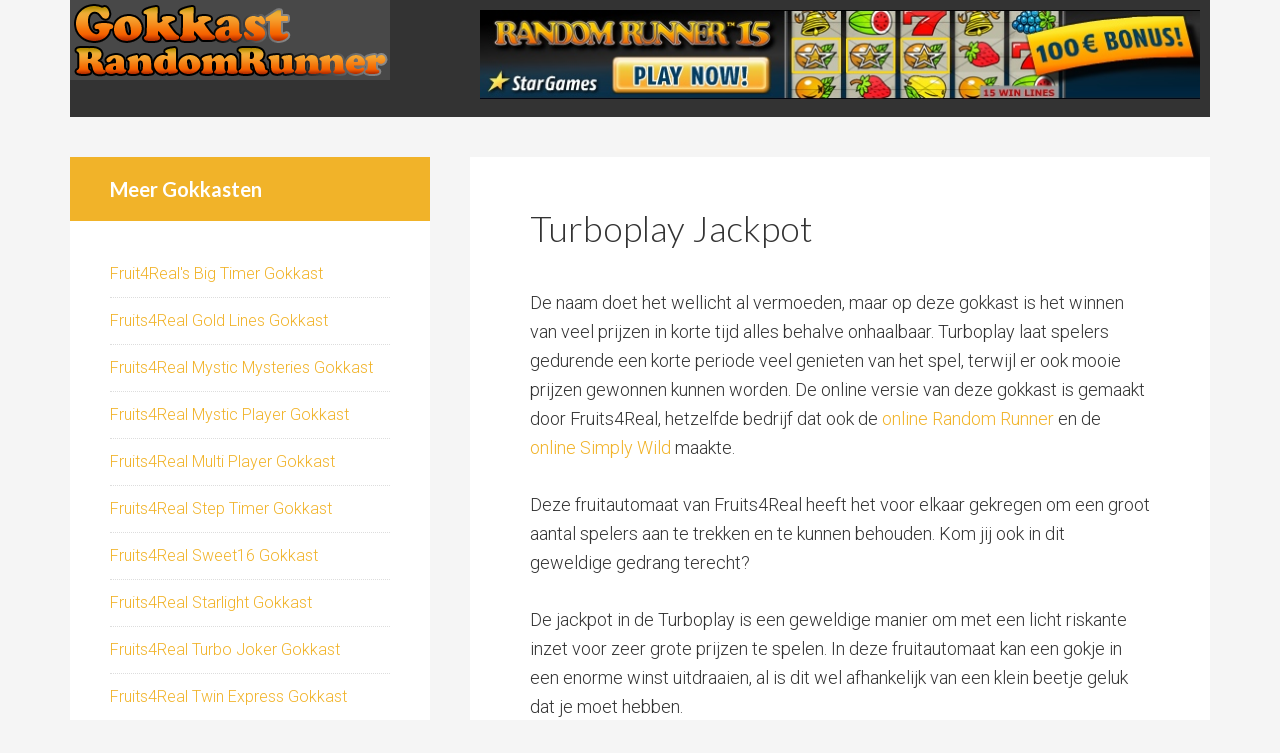

--- FILE ---
content_type: text/html; charset=utf-8
request_url: https://gokkastrandomrunner.com/turboplay-jackpot/
body_size: 3524
content:
<!DOCTYPE html>
<html lang="nl"><head><meta charset="utf-8"/>
<title>Turboplay Jackpot</title><meta content="noodp,noydir" name="robots"/>
<meta content="width=device-width, initial-scale=1" name="viewport"/>

<link href="//fonts.googleapis.com" rel="dns-prefetch"/>

<link href="/feed/" rel="alternate" title="Gokkast Random Runner » Feed" type="application/rss+xml"/>
<link href="/comments/feed/" rel="alternate" title="Gokkast Random Runner » Reactiesfeed" type="application/rss+xml"/>
<link href="./" rel="canonical"/>
<style type="text/css">
img.wp-smiley,
img.emoji {
	display: inline !important;
	border: none !important;
	box-shadow: none !important;
	height: 1em !important;
	width: 1em !important;
	margin: 0 .07em !important;
	vertical-align: -0.1em !important;
	background: none !important;
	padding: 0 !important;
}
</style>
<link href="../wp-content/themes/agentpress-pro/style.css" id="agentpress-pro-theme-css" media="all" rel="stylesheet" type="text/css"/>
<link href="../wp-content/plugins/dreamgrow-scroll-triggered-box/css/style.css" id="dgd-scrollbox-plugin-core-css" media="all" rel="stylesheet" type="text/css"/>
<link href="https://fonts.googleapis.com/css?family=Lato%3A300%2C700%7CRoboto%3A700%2C300%2C400&amp;ver=3.1.1" id="google-fonts-css" media="all" rel="stylesheet" type="text/css"/>
<link href="../wp-includes/css/dashicons.min.css" id="dashicons-css" media="all" rel="stylesheet" type="text/css"/>
<link href="../wp-content/plugins/jetpack/css/jetpack.css" id="jetpack_css-css" media="all" rel="stylesheet" type="text/css"/>
<script src="../wp-includes/js/jquery/jquery.js" type="text/javascript"></script>
<script src="../wp-includes/js/jquery/jquery-migrate.min.js" type="text/javascript"></script>
<script src="../wp-content/plugins/q2w3-fixed-widget/js/q2w3-fixed-widget.min.js" type="text/javascript"></script>

<script src="../wp-content/plugins/dreamgrow-scroll-triggered-box/js/script.js" type="text/javascript"></script>
<script src="../wp-content/themes/agentpress-pro/js/responsive-menu.js" type="text/javascript"></script>
<link href="../wp-json/" rel="https://api.w.org/"/>
<link href="../xmlrpc_rsd.html" rel="EditURI" title="RSD" type="application/rsd+xml"/>
<link href="../wp-json/oembed/1.0/embed/index_url_http_3A_2F_2Fgokkastrandomru.html" rel="alternate" type="application/json+oembed"/>
<link href="../wp-json/oembed/1.0/embed/index_url_http_3A_2F_2Fgokkastrandomru.html" rel="alternate" type="text/xml+oembed"/>
<link href="../favicon.ico" rel="shortcut icon" type="image/x-icon"/>
<link href="../apple-touch-icon.png" rel="apple-touch-icon"/>
<link href="../apple-touch-icon-57x57.png" rel="apple-touch-icon" sizes="57x57"/>
<link href="../apple-touch-icon-60x60.png" rel="apple-touch-icon" sizes="60x60"/>
<link href="../apple-touch-icon-72x72.png" rel="apple-touch-icon" sizes="72x72"/>
<link href="../apple-touch-icon-76x76.png" rel="apple-touch-icon" sizes="76x76"/>
<link href="../apple-touch-icon-114x114.png" rel="apple-touch-icon" sizes="114x114"/>
<link href="../apple-touch-icon-120x120.png" rel="apple-touch-icon" sizes="120x120"/>
<link href="../apple-touch-icon-144x144.png" rel="apple-touch-icon" sizes="144x144"/>
<link href="../apple-touch-icon-152x152.png" rel="apple-touch-icon" sizes="152x152"/><style type="text/css">.site-title a { background: url("../wp-content/uploads/gokkastrandomrunner-logo.png") no-repeat !important; }</style>
</head>
<body class="page page-id-57 page-template-default custom-header header-image sidebar-content agentpress-pro-gold" itemscope="" itemtype="http://schema.org/WebPage"><div class="site-container"><header class="site-header" itemscope="" itemtype="http://schema.org/WPHeader"><div class="wrap"><div class="title-area"><h1 class="site-title" itemprop="headline"><a href="../">Gokkast Random Runner</a></h1><h2 class="site-description" itemprop="description">GokkastRandomRunner.com - Gratis online de Random Runner spelen</h2></div><div class="widget-area header-widget-area"><section class="widget widget_text" id="text-5"><div class="widget-wrap"> <div class="textwidget"><a href="#" target="_blank"><img alt="Random Runner 5 Spelen bij Stargames" src="../wp-content/uploads/randomrunner15-startgames.jpg"/></a></div>
</div></section>
</div></div></header><div class="site-inner"><div class="wrap"><div class="content-sidebar-wrap"><main class="content"><article class="post-57 page type-page status-publish entry" itemscope="" itemtype="http://schema.org/CreativeWork"><header class="entry-header"><h1 class="entry-title" itemprop="headline">Turboplay Jackpot</h1>
</header><div class="entry-content" itemprop="text"><p></p>
<p>De naam doet het wellicht al vermoeden, maar op deze gokkast is het winnen van veel prijzen in korte tijd alles behalve onhaalbaar. Turboplay laat spelers gedurende een korte periode veel genieten van het spel, terwijl er ook mooie prijzen gewonnen kunnen worden. De online versie van deze gokkast is gemaakt door Fruits4Real, hetzelfde bedrijf dat ook de <a href="../">online Random Runner</a> en de <a href="#">online Simply Wild</a> maakte.</p>
<p>Deze fruitautomaat van Fruits4Real heeft het voor elkaar gekregen om een groot aantal spelers aan te trekken en te kunnen behouden. Kom jij ook in dit geweldige gedrang terecht?</p>
<p>De jackpot in de Turboplay is een geweldige manier om met een licht riskante inzet voor zeer grote prijzen te spelen. In deze fruitautomaat kan een gokje in een enorme winst uitdraaien, al is dit wel afhankelijk van een klein beetje geluk dat je moet hebben. </p>
<p>Gebruikers en klanten omschrijven de Turboplay van Fruits4Real als een fruitautomaat die in korte tijd veel grote prijzen op kan leveren. Kortom, voor iedere gokker valt er hier iets uit te halen. Want zo ingewikkeld is de gokkast absoluut niet. Alleen is het wel verstandig om verder te lezen, zodat je weet op welke manier je het spel in de Turboplay aan moet pakken. </p>
<p>De Joker symbolen in deze gokkast leveren je een mysterie prijs op. Ze zorgen er voor dat de spanning voelbaar aanwezig is en blijft. Je weet niet wat je kunt winnen, tot dat de teller stopt en je prijs plots in beeld verschijnt. Die functie is dus zeer interessant en spannend. De prijs waar het om gaat, kan bedragen tussen 8 en 200 credits! </p>
<p>In het basisspel is er weinig dat verrast. Je kunt spelen met één credit en je tegoed, dat zichtbaar is op de Clubmeter, langzaam opbouwen. Wanneer je wilt, kun je switchen naar het bovenspel. In het bovenspel kun je spelen met 4 of 16 credits, waarbij geldt dat alle combinaties kris kras over de rollen beschikbaar zijn. </p>
<p>Wanneer je met 16 punten in één beurt speelt, dan speel je automatisch ook met het meeste risico. Je kunt veel credits verliezen in de beurt. Daar staat echter tegenover dat je de Jackpot met beide handen aangrijpt, wanneer jij punten scoort met een inzet van 16 credits. De maximale inzet kan op deze manier behaald worden. Bovendien tellen de symbolen kris kras en maak je zeer goede kans om grote prijzen op je account bij te mogen schrijven. </p>
<p>De Turboplay Jackpot van Fruits4Real zorgt voor een echte explosie van spanning en sensatie, die voor veel gokkers nieuw om de hoek komt kijken. Het is een waar genot om achter deze fruitautomaat plaats te nemen, omdat de stijl er van anders is dan de andere gokkasten die we momenteel hebben. Bovendien kun je momenteel gratis oefenen om de sfeer alvast te kunnen proeven. Op die manier bepaal je voor jezelf of de Turboplay iets voor jou is, en of jij denkt de grote Jackpot in handen te kunnen krijgen! </p>
</div></article></main><aside aria-label="Primaire Sidebar" class="sidebar sidebar-primary widget-area" itemscope="" itemtype="http://schema.org/WPSideBar" role="complementary"><section class="widget widget_text" id="text-4"><div class="widget-wrap"><h4 class="widget-title widgettitle">Meer Gokkasten</h4>
<div class="textwidget"><ul>
<li><a href="../big-timer/">Fruit4Real's Big Timer Gokkast</a></li>
<li><a href="../gold-lines/">Fruits4Real Gold Lines Gokkast</a></li>
<li><a href="../mystic-mysteries/">Fruits4Real Mystic Mysteries Gokkast</a></li>
<li><a href="../mystic-player/">Fruits4Real Mystic Player Gokkast</a></li>
<li><a href="../multi-player/">Fruits4Real Multi Player Gokkast</a></li>
<li><a href="../steptimer-jackpot/">Fruits4Real Step Timer Gokkast</a></li>
<li><a href="../sweet-16/">Fruits4Real Sweet16 Gokkast</a></li>
<li><a href="../starlight/">Fruits4Real Starlight Gokkast</a></li>
<li><a href="#">Fruits4Real Turbo Joker Gokkast</a></li>
<li><a href="../twin-express/">Fruits4Real Twin Express Gokkast</a></li>
<li><a href="../twinplayer/">Fruits4Real Twin Player Gokkast</a></li>
<li><a href="../triple-action/">Fruits4Real Triple Action Gokkast</a></li>
<li><a href="./">Fruits4Real Turboplay Jackpot Gokkast</a></li>
<li><a href="../holdtimer-gokkast/">Simbat's Holdtimer</a></li>
<li><a href="../lotus-gokkast/">Simbat's Lotus</a></li>
<li><a href="../madtimer-gokkast/">Simbat's Madtimer</a></li>
<li><a href="../postpoker-videopoker/">Simbat's Postpoker</a></li>
<li><a href="../random-flashback/">Simbat's Random Flashback gokkast</a></li>
<li><a href="../">Simbat'sRandom Runner Gokkast</a></li>
<li><a href="../red-hot-active-gokkast/">Simbat's Red Hot Active Gokkast</a></li>
<li><a href="../reelcash-gokkast/">Simbat's Reelcash</a></li>
<li><a href="#">Simbat's Simply Wild Gokkast</a></li>
<li><a href="../steptimer-gokkast/">Simbat's Steptimer</a></li>
<li><a href="../supertron-gokkast/">Simbat's Supertron</a></li>
<li><a href="../twintimer-gokkast/">Simbat's Twintimer</a></li>
<li><a href="../wildmystery-gokkast/">Simbat's Wild Mystery</a></li>
</ul>
</div>
</div></section>
</aside></div></div></div><footer class="site-footer" itemscope="" itemtype="http://schema.org/WPFooter"><div class="wrap"><p style="float:right;text-align:right">Copyright © 2025 GokkastRandomRunner.com | <a href="../email/">Email</a></p></div></footer></div>
<script src="../wp-includes/js/wp-embed.min.js" type="text/javascript"></script>
<div class="dgd_overlay"></div>

<script defer src="https://static.cloudflareinsights.com/beacon.min.js/vcd15cbe7772f49c399c6a5babf22c1241717689176015" integrity="sha512-ZpsOmlRQV6y907TI0dKBHq9Md29nnaEIPlkf84rnaERnq6zvWvPUqr2ft8M1aS28oN72PdrCzSjY4U6VaAw1EQ==" data-cf-beacon='{"version":"2024.11.0","token":"3177af73f55d4b16a2c9baf88fef7c18","r":1,"server_timing":{"name":{"cfCacheStatus":true,"cfEdge":true,"cfExtPri":true,"cfL4":true,"cfOrigin":true,"cfSpeedBrain":true},"location_startswith":null}}' crossorigin="anonymous"></script>
</body></html>

--- FILE ---
content_type: text/css
request_url: https://gokkastrandomrunner.com/wp-content/plugins/dreamgrow-scroll-triggered-box/css/style.css
body_size: 126
content:
.dgd_stb_box, .dgd_stb_tab {
    z-index:100000; /* wpadminbar is 99999, needs to appear on top of this */
    display: none;
    position:fixed;
    top: none;
    left: none;
    right: none;
    bottom: none;
}

.dgd_stb_box_close {
    display: inline-block; 
    position: absolute; 
    cursor: pointer;
    top: 15px; right: 15px; 
}

.dgd_stb_box_close_button {
    cursor: pointer;
}

.dgd_stb_box_x { font-weight: 900; z-index: 20000000 }
.dgd_stb_box_x::before { content: "\00D7" }

.dgd_stb_box #scrolltriggered1 { 
    display: block !important; 
    bottom: none !important; 
    z-index: auto !important; 
    position: static !important;
}

.dgd_stb_tab {
    cursor: pointer;
}

.dgd_overlay {
    z-index: 99999;
    position: absolute;
    right: 0px;
    top: 0px;
    margin: 0px;
    background: rgb(0, 0, 0);
    opacity: 0.3;
    width: 100%;
    height: auto;
    overflow: hidden;
    display: none;
}

.dgd_blur {
    -webkit-filter: blur(3px);
    filter: url("../img/blur.css");
    filter: progid:DXImageTransform.Microsoft.Blur(pixelRadius = 3);
    filter: blur(3px); 
}

.dgd_no_blur {
    -webkit-filter: blur(0px);
    filter: blur(0px);
}

.dgd_preview {
    background: rgba(255, 255, 255, 1);
    margin: 40px;
    padding: 40px;
}

--- FILE ---
content_type: application/javascript; charset=utf-8
request_url: https://gokkastrandomrunner.com/wp-content/plugins/dreamgrow-scroll-triggered-box/js/script.js
body_size: 7834
content:
/*jslint browser: true, continue: true, regexp: true, plusplus: true, sloppy: true, this: true, for: true, multivar: true */
/*global $DGD */
/*global jQuery */
/*global FB */
/*global gapi */
/*global IN */
/*global console */
/*global twttr */

if (typeof $DGD.echo !== 'object') {
    $DGD.echo = function (str) {
        if ($DGD.debug) {
            console.log(str);
        }
    };
}

$DGD.didScroll = true;
$DGD.didResize = false;
$DGD.screenheight = 2000;
$DGD.screenwidth = 4000;
$DGD.all_boxes = [];
$DGD.boxes_wait_for_scroll = [];
$DGD.boxes_with_relative_position = [];
$DGD.boxes_wait_for_close = [];
$DGD.boxes_wait_for_open = [];
$DGD.tabs_to_open = [];
$DGD.docheight = 2000;
$DGD.toScroll = 2000;
$DGD.overlay = null;


function DgdCreateSocialButtons(box) {
    this.ul = false;
    this.container = false;

    this.addFbButton = function () {
        this.ul.append('<li class="fb ' + box.social.facebook + '"><div class="fb-like" data-send="false" data-share="false" data-action="like" data-layout="' + box.social.facebook + '" data-width="200" data-show-faces="false"></div></li>');
        if (typeof FB === 'object') {
            FB.init({status: true, cookie: true, xfbml: true});
        } else {
            jQuery.getScript("//connect.facebook/en_US/all.js#xfbml=1", function () {
                FB.init({status: true, cookie: true, xfbml: true});
            });
        }
    };

    this.addTwitterButton = function () {
        if (typeof twttr === 'object') {
            twttr.widgets.load();
        } else {
            jQuery.getScript("//platform.twitter/widgets.js");
        }

        this.ul.append('<li class="twitter ' + box.social.twitter + '"><a href="twitter/share" data-url="' + $DGD.permalink + '" data-text="' + $DGD.title + '" class="twitter-share-button" >Tweet</a></li>');
        if (box.social.twitter === 'no-count') {
            this.ul.find('.twitter a').attr('data-count', 'none');
        } else if (box.social.twitter === 'vertical') {
            this.ul.find('.twitter a').attr('data-count', 'vertical');
        }
    };

    this.addGoogleButton = function () {
        if (typeof gapi === 'object') {
            jQuery(".g-plusone").each(function () {
                gapi.plusone.render(jQuery(this).get(0));
            });
        } else {
            jQuery.getScript("https://apis.google.com/js/plusone.js");
        }

        this.ul.append('<li class="google ' + box.social.google + '"><div class="g-plusone"></div></li>');
        if (box.social.google === 'annotation') {
            this.ul.find('.google div').attr('data-size', 'medium');
            this.ul.find('.google div').attr('data-annotation', 'none');
        } else {
            this.ul.find('.google div').attr('data-size', box.social.google);
        }
    };

    this.addLinkedinButton = function () {
        // if (typeof IN === 'object') {
        //    IN.parse();
        // } else {
        if (typeof IN === 'undefined') {
            jQuery.getScript("//platform.linkedin/in.js");
        }
        this.ul.append('<li class="linkedin ' + box.social.linkedin + '"><script type="IN/Share"' + (box.social.linkedin !== 'none' ? ' data-counter="' + box.social.linkedin + '"' : '') + '></script></li>');
    };

    this.addStumbleuponButton = function () {
        jQuery.getScript("//platform.stumbleupon/1/widgets.js");
        this.ul.append('<li class="stumbleupon s' + box.social.stumbleupon + '"><su:badge layout="' + box.social.stumbleupon + '"></su:badge></li>');
    };

    this.addPinterestButton = function () {
        jQuery.getScript("//assets.pinterest/js/pinit.js");
        this.ul.append('<li class="pinterest ' + box.social.pinterest + '"><a href="pinterest/pin/create/button/?url=' + $DGD.permalink + '&media=' + $DGD.thumbnail + '" class="pin-it-button" count-layout="' + box.social.pinterest + '"><img border="0" src="//assets.pinterest/images/PinExt.png" title="Pin It" /></a></li>');
    };

    if (box.div.find('.inscroll').length > 0) {
        this.container = box.div.find('.inscroll');
    } else if (box.div.find('#inscroll').length > 0) {
        this.container = box.div.find('#inscroll');
    } else {
        this.container = box.div;
    }

    if (box.social) {
        if (!jQuery(this.container).find('ul.stb_social').length) {
            // add ul if needed
            jQuery(this.container).append('<ul class="stb_social"></ul>');
        }
        this.ul = jQuery(this.container).find('ul.stb_social');
        if (this.ul.length > 0) {
            if (box.social.facebook) {
                this.addFbButton();
            }
            if (box.social.twitter) {
                this.addTwitterButton();
            }
            if (box.social.google) {
                this.addGoogleButton();
            }
            if (box.social.linkedin) {
                this.addLinkedinButton();
            }
            if (box.social.stumbleupon) {
                this.addStumbleuponButton();
            }
            if (box.social.pinterest) {
                this.addPinterestButton();
            }
        }
    }
}

$DGD.addClass = function (element, name) {
    element.className = element.className.replace(/\s+$/gi, '') + ' ' + name;
};

$DGD.removeClass = function (element, name) {
    element.className = element.className.replace(name, '');
};

$DGD.loadCss = function (cssObject, parent) {
    var cssUrl, fileref;
    if (typeof cssObject === 'string') {
        cssUrl = cssObject;
        fileref = document.createElement('link');
        fileref.rel = 'stylesheet';
        fileref.type = 'text/css';
        fileref.href = cssUrl;
    } else if (typeof cssObject === 'object') {
        // console.log('CSS Object: '+cssObject);
        cssUrl = cssObject.href;
        fileref = cssObject;
    }
    if (parent.childNodes.lenght > 0) {
        parent.insertBefore(fileref, parent.childNodes[0]);
    } else {
        parent.appendChild(fileref);
    }
};

$DGD.measureScreen = function () {
    if (typeof window.innerHeight === 'number') {
        this.screenheight = parseInt(window.innerHeight, 10);
        this.screenwidth = parseInt(window.innerWidth, 10);
    } else if (typeof screen.availHeight === 'number') {
        this.screenheight = parseInt(screen.availHeight, 10);
        this.screenwidth = parseInt(screen.availWidth, 10);
    } else {
        this.screenheight = parseInt(jQuery(window).height(), 10);
        this.screenwidth = parseInt(jQuery(window).width(), 10);
    }
    this.docheight = parseInt(jQuery(document).height() || document.body.scrollHeight, 10);
    // With no doctype tag Chrome reports the same value for both calls.
    this.toScroll = this.docheight - this.screenheight;
    // console.log(this.screenwidth + 'x' + this.screenheight + ' ' + this.toScroll);
};


$DGD.isMobile = function (a) {
    // Thanks goes to #
    if (/(android|bb\d+|meego).+mobile|avantgo|bada\/|blackberry|blazer|compal|elaine|fennec|hiptop|iemobile|ip(hone|od)|iris|kindle|lge |maemo|midp|mmp|mobile.+firefox|netfront|opera m(ob|in)i|palm( os)?|phone|p(ixi|re)\/|plucker|pocket|psp|series(4|6)0|symbian|treo|up\.(browser|link)|vodafone|wap|windows ce|xda|xiino/i.test(a) || /1207|6310|6590|3gso|4thp|50[1-6]i|770s|802s|a wa|abac|ac(er|oo|s\-)|ai(ko|rn)|al(av|ca|co)|amoi|an(ex|ny|yw)|aptu|ar(ch|go)|as(te|us)|attw|au(di|\-m|r |s )|avan|be(ck|ll|nq)|bi(lb|rd)|bl(ac|az)|br(e|v)w|bumb|bw\-(n|u)|c55\/|capi|ccwa|cdm\-|cell|chtm|cldc|cmd\-|co(mp|nd)|craw|da(it|ll|ng)|dbte|dc\-s|devi|dica|dmob|do(c|p)o|ds(12|\-d)|el(49|ai)|em(l2|ul)|er(ic|k0)|esl8|ez([4-7]0|os|wa|ze)|fetc|fly(\-|_)|g1 u|g560|gene|gf\-5|g\-mo|go(\.w|od)|gr(ad|un)|haie|hcit|hd\-(m|p|t)|hei\-|hi(pt|ta)|hp( i|ip)|hs\-c|ht(c(\-| |_|a|g|p|s|t)|tp)|hu(aw|tc)|i\-(20|go|ma)|i230|iac( |\-|\/)|ibro|idea|ig01|ikom|im1k|inno|ipaq|iris|ja(t|v)a|jbro|jemu|jigs|kddi|keji|kgt( |\/)|klon|kpt |kwc\-|kyo(c|k)|le(no|xi)|lg( g|\/(k|l|u)|50|54|\-[a-w])|libw|lynx|m1\-w|m3ga|m50\/|ma(te|ui|xo)|mc(01|21|ca)|m\-cr|me(rc|ri)|mi(o8|oa|ts)|mmef|mo(01|02|bi|de|do|t(\-| |o|v)|zz)|mt(50|p1|v )|mwbp|mywa|n10[0-2]|n20[2-3]|n30(0|2)|n50(0|2|5)|n7(0(0|1)|10)|ne((c|m)\-|on|tf|wf|wg|wt)|nok(6|i)|nzph|o2im|op(ti|wv)|oran|owg1|p800|pan(a|d|t)|pdxg|pg(13|\-([1-8]|c))|phil|pire|pl(ay|uc)|pn\-2|po(ck|rt|se)|prox|psio|pt\-g|qa\-a|qc(07|12|21|32|60|\-[2-7]|i\-)|qtek|r380|r600|raks|rim9|ro(ve|zo)|s55\/|sa(ge|ma|mm|ms|ny|va)|sc(01|h\-|oo|p\-)|sdk\/|se(c(\-|0|1)|47|mc|nd|ri)|sgh\-|shar|sie(\-|m)|sk\-0|sl(45|id)|sm(al|ar|b3|it|t5)|so(ft|ny)|sp(01|h\-|v\-|v )|sy(01|mb)|t2(18|50)|t6(00|10|18)|ta(gt|lk)|tcl\-|tdg\-|tel(i|m)|tim\-|t\-mo|to(pl|sh)|ts(70|m\-|m3|m5)|tx\-9|up(\.b|g1|si)|utst|v400|v750|veri|vi(rg|te)|vk(40|5[0-3]|\-v)|vm40|voda|vulc|vx(52|53|60|61|70|80|81|83|85|98)|w3c(\-| )|webc|whit|wi(g |nc|nw)|wmlb|wonu|x700|yas\-|your|zeto|zte\-/i.test(a.substr(0, 4))) {
        return true;
    }
    return false;
};


$DGD.calcScroll = function () {
    var scrolled = (document.body.scrollTop || parseInt(jQuery(document).scrollTop(), 10)),
        rate = Math.round((scrolled + 0.001) * 10 / (this.toScroll + 0.001)) * 10,
        i,
        box;
    for (i = 0; i < this.boxes_wait_for_scroll.length; i++) {
        box = this.boxes_wait_for_scroll[i];
        if ((box.trigger.action === 'scroll' || box.trigger.action === 'element') && rate >= box.trigger.scroll && box.hidden && !box.closed) {
            if (box.trigger.delaytime > 0) {
                this.regTimedOpening(box, box.trigger.delaytime);
            } else {
                this.showBox(box, false);
            }
        }
        if (!box.keep_open && (box.trigger.action === 'scroll' || box.trigger.action === 'element') && rate < box.trigger.scroll && !box.hidden) {
            this.hideBox(box);
        }
    }
};

$DGD.setCookie = function (cname, exdays) {
    var d = new Date(), expires = '', path = '; path=/';
    if (exdays !== 0) {
        d.setTime(d.getTime() + (exdays * 24 * 60 * 60 * 1000));
        expires = "; expires=" + d.toUTCString();
    }
    document.cookie = cname + "=" + exdays + expires + path;
};

$DGD.getCookie = function (cname) {
    // returns integer representing stored cookie value
    var name = cname + '=', ca = document.cookie.split(';'), i, c;
    for (i = 0; i < ca.length; i++) {
        c = ca[i];
        while (c.charAt(0) === ' ') { c = c.substring(1); }
        if (c.indexOf(name) !== -1) { return parseInt(c.substring(name.length, c.length), 10); }
    }
    return -2;
};

$DGD.checkCookie = function (box) {
    var cookieval = this.getCookie(box.id);
    if (cookieval === box.cookieLifetime || cookieval === 9000) {
        // value from cookie exists and is same than in scrollbox: showing is disabled
        // value from cookie is 9000: showing is disabled
        box.closed = true;
        return false;
    }
    // cookie does not exist OR value is changed: showing is enabled
    return true;
};

$DGD.resizeBox = function (box) {
    // box.height is input from box author
    // box.height_int is calculated value according to screen or box measurements, if height expressed in relative values (auto or %)
    if (box.height === 'auto') {
        // used for TAB-s mainly
        box.height_int = parseInt(box.div.outerHeight(true), 10);
    } else {
        if (box.height === '100%') {
            box.height_int = this.screenheight - 2 * box.jsCss.margin;
        } else {
            box.height_int = parseInt(box.height, 10);
            if (box.height_int > this.screenheight - 2 * box.jsCss.margin) {
                box.height_int = this.screenheight - 2 * box.jsCss.margin;
            }
        }
        box.div.css('height', box.height_int);
    }

    if (box.width === 'auto') {
        // used for TAB-s mainly
        box.width_int = parseInt(box.div.outerWidth(true), 10);
    } else {
        if (box.width === '100%') {
            box.width_int = this.screenwidth - 2 * box.jsCss.margin;
        } else {
            box.width_int = parseInt(box.width, 10);
            if (box.width_int > this.screenwidth - 2 * box.jsCss.margin) {
                box.width_int = this.screenwidth - 2 * box.jsCss.margin;
            }
        }
        box.div.css('width', box.width_int);
    }
};

$DGD.calculateBoxPlacement = function (box) {
    // calculates box positions before and after animation (e.g. slide out) according to
    // box.vpos: vertical (y-axis) positioning, either 'top', 'center', or 'bottom')
    // box.hpos: horisontal (x-axis) positioning, either 'left', 'center', or 'right'
    // box.transition.from: slide from behind edge, 't' - top edge, 'b' - bottom edge, 'r' - right edge, 'l' - left edge

    // before executing this function box.width_int and box.height_int int values must be calculated with this.resizebox

    switch (box.vpos) {    // placement 'to'
    case 'top':
        box.vpos_att = 'top';
        box.vpos_to = box.jsCss.margin;
        switch (box.transition.from) {
        case 't':
            box.vpos_from = -(box.height_int + box.jsCss.margin);
            break;
        case 'b':
            box.vpos_from = this.screenheight + box.jsCss.margin;
            break;
        default:
            box.vpos_from = box.vpos_to;
        }
        break;
    case 'center':
        box.vpos_att = 'top';
        box.vpos_to = (this.screenheight - box.height_int) / 2;
        switch (box.transition.from) {
        case 't':
            box.vpos_from = -(box.height_int + box.jsCss.margin);
            break;
        case 'b':
            box.vpos_from = this.screenheight + box.jsCss.margin;
            break;
        default:
            box.vpos_from = box.vpos_to;
        }
        break;
    default: // case 'bottom'
        box.vpos_att = 'bottom';
        box.vpos_to = box.jsCss.margin;
        switch (box.transition.from) {
        case 't':
            box.vpos_from = this.screenheight + box.jsCss.margin;
            break;
        case 'b':
            box.vpos_from = -(box.height_int + box.jsCss.margin);
            break;
        default:
            box.vpos_from = box.vpos_to;
        }
        break;
    }

    switch (box.hpos) { // placement 'to'
    case 'left':
        box.hpos_att = 'left';
        box.hpos_to = box.jsCss.margin;
        switch (box.transition.from) {
        case 'r':
            box.hpos_from = this.screenwidth + box.jsCss.margin;
            break;
        case 'l':
            box.hpos_from = -(box.width_int + 2 * box.jsCss.margin);
            break;
        default:
            box.hpos_from = box.hpos_to;
        }
        break;
    case 'center':
        box.hpos_att = 'left';
        box.hpos_to = (this.screenwidth - box.width_int) / 2;
        switch (box.transition.from) {
        case 'r':
            box.hpos_from = this.screenwidth + box.jsCss.margin;
            break;
        case 'l':
            box.hpos_from = -(box.width_int + 2 * box.jsCss.margin);
            break;
        default:
            box.hpos_from = box.hpos_to;
        }
        break;
    default: // case 'right':
        box.hpos_att = 'right';
        box.hpos_to = box.jsCss.margin;
        switch (box.transition.from) {
        case 'r':
            box.hpos_from = -(box.width_int + 2 * box.jsCss.margin);
            break;
        case 'l':
            box.hpos_from = this.screenwidth + 2 * box.jsCss.margin;
            break;
        default:
            box.hpos_from = box.hpos_to;
        }
        break;
    }

    box.div.css(box.vpos_att, box.vpos_from);
    box.div.css(box.hpos_att, box.hpos_from);
    box.anim_from[box.vpos_att] = box.vpos_from;
    box.anim_from[box.hpos_att] = box.hpos_from;
    box.anim_to[box.vpos_att] = box.vpos_to;
    box.anim_to[box.hpos_att] = box.hpos_to;
};

$DGD.placeBox = function (box) {
    var image,
        elementheight,
        placeCloseButtonImage = function () {
        // resize close button after image onload (so measurements are known)
        // assumingly close button is always first children of box div
            var closebutton = box.div.children().first();
            closebutton.removeClass('dgd_stb_box_x');
            closebutton.css('background-image', 'url(' + box.closeImageUrl + ')');
            closebutton.width(image.width);
            closebutton.height(image.height);
            closebutton.css('border', 'none');
            closebutton.css('top', '-' + (box.jsCss.margin + parseInt(box.div.css('border-top-width'), 10)) + 'px');
            closebutton.css('right', '-' + (box.jsCss.margin + parseInt(box.div.css('border-right-width'), 10)) + 'px');
        };
    if (!box.div) {
        box.div = jQuery('#' + box.id);
    }
    box.hidden = true;        // box is temporarily not visible
    box.closed = false;    // box is closed, do not show again
    box.anim_from = {};
    box.anim_to = {};
    box.width_int = null; // value will be set with this.resizeBox
    box.height_int = null; // value will be set with this.resizeBox

    // set div properties first as they affect position calculations later
    if (box.jsCss.backgroundColor !== null && box.jsCss.backgroundColor !== '') {
        box.div.css('background-color', box.jsCss.backgroundColor);
    }
    if (box.jsCss.padding !== null) {
        box.div.css('padding', box.jsCss.padding + 'px');
    }
    box.jsCss.margin = parseInt(box.jsCss.margin, 10);
    if (box.jsCss.borderWidth !== '0px' && box.jsCss.borderColor !== '') {
        box.div.css('border', box.jsCss.borderColor + ' solid ' + box.jsCss.borderWidth);
    }
    if (box.jsCss.borderRadius !== '0px') {
        box.div.css('border-radius', box.jsCss.borderRadius);
    }
    if (box.jsCss.boxShadow !== '0px') {
        box.div.css('box-shadow', box.jsCss.boxShadow + ' ' + box.jsCss.boxShadow + ' 25px #888888');
    }
    if (box.jsCss.backgroundImageUrl !== null && box.jsCss.backgroundImageUrl !== '') {
        box.div.css('background-image', 'url(' + box.jsCss.backgroundImageUrl + ')');
    }

    if (box.closeImageUrl !== null && box.closeImageUrl !== '') {
        // first tag in box.div is always close button, set this image as background
        image = new Image();
        image.src = box.closeImageUrl;
        image.onload = placeCloseButtonImage;
    }

    box.socialButtonEngine = new DgdCreateSocialButtons(box);

    if (box.parentid) {
        box.div.addClass('dgd_stb_tab');
        box.div.click($DGD.closeBox);
    }

    if (box.trigger.action === 'element') {
        if (jQuery(box.trigger.element).length > 0) {
            elementheight = jQuery(box.trigger.element).offset().top;
            // this.toScroll = this.docheight - this.screenheight;
            box.trigger.scroll = ((elementheight - this.screenheight) + 0.001) / (this.toScroll + 0.001) * 100;
        } else {
            // if element is missing, box will be not shown
            box.trigger.scroll = 111;
            this.echo('Element ' + box.trigger.element + ' is missing');
        }
    }


    switch (box.transition.effect) {
    case 'fade':
        box.anim_from.opacity = 0;
        box.anim_to.opacity = 1;
        box.div.css('opacity', 0);
        break;
    }
    // box.div.css('display', 'block').stop(true, true);
};

$DGD.fixPosition = function () {
    var i, box;
    for (i = 0; i < this.all_boxes.length; i++) {
        box = this.all_boxes[i];
        this.resizeBox(box);
        this.calculateBoxPlacement(box);
        if (!box.hidden) {
            // Box already visible, fix position
            // box.div.animate(box.anim_to, box.transition.speed, 'swing');

            box.div.css(box.vpos_att, box.vpos_to);
            box.div.css(box.hpos_att, box.hpos_to);
        }
    }
};

$DGD.hideOverlay = function (box) {
    if (typeof box.lightbox === 'object' && box.lightbox.enabled) {
        $DGD.overlay.hide();
        jQuery('#page, .dgd_blurme').removeClass('dgd_blur');
    }
};

$DGD.hideBox = function (box) {
    if (box.hidden) {
        // already hidden nothing to do here
        return;
    }
    // BUG: Do not hide if some input boxes are in focus?
    box.hidden = true;
    box.div.animate(box.anim_from, box.transition.speed, 'swing', function () {
        box.div.css('display', 'none');
    });
    $DGD.hideOverlay(box);
};

$DGD.regTimedClose = function (box, seconds) {
    if (seconds > 0) {
        box.closingTime = Date.now() + parseInt(seconds, 10) * 1000;
        $DGD.boxes_wait_for_close[$DGD.boxes_wait_for_close.length] = box;
    }
};

$DGD.regTimedOpening = function (box, seconds) {
    if (seconds > 0) {
        box.openingTime = Date.now() + parseInt(seconds, 10);
        $DGD.boxes_wait_for_open[$DGD.boxes_wait_for_open.length] = box;
    }
};

$DGD.showOverlay = function(box) {
    if (typeof box.lightbox === 'object' && box.lightbox.enabled) {
        $DGD.overlay.height(this.docheight);
        $DGD.overlay.css({'opacity': box.lightbox.opacity, 'background-color': box.lightbox.color});
        $DGD.overlay.show();
        if (box.lightbox.blur) {
            jQuery('#page, .dgd_blurme').addClass('dgd_blur');
        }
    }
};

$DGD.showBox = function (box, forcedOpen) {
    if (!box) { box = this; }
    if (!box.hidden || (box.closed && !forcedOpen)) {
        // already visible OR forcefully closed, return
        return;
    }
    if (box.tabid) {
        $DGD.closeBox($DGD.getBoxById(box.tabid));
    }

    this.showOverlay(box);

    box.hidden = false;
    box.div.css('display', 'block').stop(true, true);
    box.div.animate(box.anim_to, box.transition.speed, 'swing');
    if (box.delay_auto_close > 0) {
        $DGD.regTimedClose(box, box.delay_auto_close);
    }
};

$DGD.getBoxById = function (box_id) {
    var i;
    for (i = 0; i < $DGD.scrollboxes.length; i++) {
        if ($DGD.scrollboxes[i].id === box_id) { return $DGD.scrollboxes[i]; }
    }
    return false;
};

$DGD.getBoxByElementAction = function (e) {
    var i, box;
    for (i = 0; i < $DGD.scrollboxes.length; i++) {
        box = $DGD.scrollboxes[i];
        if (box.trigger.action === e.type && jQuery(box.trigger.element).get(0) === e.currentTarget) {
            return box;
        }
    }
};

$DGD.closeBox = function () {
    // closeBox is initiated from Static context, use $DGD instead of 'this'
    var box = $DGD.getBoxById(jQuery(this).closest('.dgd_stb_box').attr('id'));
    if (box) {
        box.closed = true;
        $DGD.hideBox(box);
        $DGD.setCookie(box.id, box.cookieLifetime);
        if (box.tabid) {
            // it's a box with tab, show tab
            $DGD.showBox($DGD.getBoxById(box.tabid), true);
        }
        if (box.parentid) {
            // if tab is closed, then parent will be opened
            $DGD.showBox($DGD.getBoxById(box.parentid), true);
        }
    }
};

$DGD.closeAfterSubmit = function (box_id) {
    var box = $DGD.getBoxById(box_id);
    if (box && box.hide_submitted) {
        // 9000 means 'for ever'
        box.cookieLifetime = 9000;
        $DGD.setCookie(box.id, box.cookieLifetime);
    }
    // register timed close
    $DGD.regTimedClose(box, box.submit_auto_close);
};

$DGD.submitForm = function (e) {
    // submitForm is initiated from Static context, use $DGD
    e.preventDefault();
    var form = jQuery(this),
        box_id = form.closest('.dgd_stb_box').attr('id'),
        message_container = form.next('p'),
        sendobj = {};

    console.log(this);

    // Fallback for situation where this <p> does not exist
    if (message_container.length === 0) {
        form.parent().append('<p class="stbMsgArea"></p>');
        message_container = form.parent().find('p.stbMsgArea');
    }

    sendobj.Box = box_id;
    sendobj.Page = document.location.href;
    sendobj.action = 'dgd_stb_form_process';
    sendobj.stbNonce = $DGD.nonce;
    sendobj.Screen_size = $DGD.screenwidth + 'px * ' + $DGD.screenheight + 'px';
    form.find('input, textarea, select').each(function () {
        sendobj[jQuery(this).attr('name')] = jQuery(this).val();
    });

    jQuery.ajax({
        url: $DGD.ajaxurl,
        data: sendobj,
        dataType: 'json',
        type: 'post',
        cache: false,
        beforeSend: function () {
            message_container.html('<img src="' + $DGD.scripthost + 'img/37-1.gif" border="0">').show();
        },
        success: function (response) {
            message_container.html(response.html).show();
            if (response.status === '200') {
                // set cookie for permanent close
                $DGD.closeAfterSubmit(box_id);
            }
        },
        error: function (jqXHR, textStatus, errorThrown) {
            message_container.html(textStatus + ': ' + errorThrown).show();
        }
    });
};

$DGD.generateBox = function (box, boxparent) {
    var boxdiv, form, newelem;
    if (typeof box.html === 'string' && box.html !== '') {
        newelem = document.createElement('div');
        newelem.className = 'dgd_stb_box ' + box.theme;
        newelem.id = box.id;
        newelem.innerHTML = '<a class="dgd_stb_box_close dgd_stb_box_x" href="javascript:void(0);"> </a>' + box.html;
        boxdiv = boxparent.appendChild(newelem);
    } else {
        boxdiv = document.getElementById(box.id);
    }
    if (typeof boxdiv === 'object' && boxdiv) {
        if (typeof box.theme === 'string' && box.theme.length > 0) {
            this.loadCss(this.scripthost + 'themes/' + box.theme + '/style.css', boxdiv);
        }
        if (typeof box.receiver_email === 'string' && box.receiver_email === '1') {
            form = jQuery(boxdiv).find('form');
            if (typeof form === 'object') { form.submit(this.submitForm); }
        }
        return boxdiv;
    }
    return false;
};

$DGD.mouseEventHandler = function (e) {
    var box = $DGD.getBoxByElementAction(e);
    if (box) {
        $DGD.showBox(box, false);
    }
};

$DGD.scrollboxInit = function () {
    var is_mobile_user = this.isMobile(navigator.userAgent || navigator.vendor || window.opera),
        boxparent = document.body,   // possibility to append boxes to different elements, use <body> as default
        i,
        box,
        d;

    if (this.scrollboxes.length > 0) {
        $DGD.overlay = jQuery('.dgd_overlay');
        this.measureScreen();

        for (i = 0; i < this.scrollboxes.length; i++) {
            box = this.scrollboxes[i];
            box.cookieLifetime = parseInt(box.cookieLifetime, 10);
            if ((typeof box.hide_mobile === 'string') && is_mobile_user) {
                //  this.echo(box.id + ' is disabled for mobile user');
                continue;
            }

            this.generateBox(box, boxparent);
            this.placeBox(box);
            this.resizeBox(box);
            this.calculateBoxPlacement(box);

            this.all_boxes.push(box);

            if (!this.checkCookie(box)) {
                // closed boxes will be not added to wait arrays, those can be opened only from tab (if exists)
                if (box.tabid) {
                    $DGD.tabs_to_open.push(box.tabid);
                }
                continue;
            }

            // start timers
            if (box.trigger.action === 'mouseover' || box.trigger.action === 'click') {
                if (jQuery(box.trigger.element).length > 0) {
                    jQuery(box.trigger.element).on(box.trigger.action, $DGD.mouseEventHandler);
                }
            }

            this.boxes_wait_for_scroll.push(box);
        }

        if (this.boxes_wait_for_scroll.length > 0) {
            jQuery(window).scroll(function () {$DGD.didScroll = true; });
            jQuery(window).resize(function () {$DGD.didResize = true; });

            setInterval(function () {
                if ($DGD.didScroll) {
                    $DGD.didScroll = false;
                    $DGD.calcScroll();
                }

                // Monitor screen and content changes and correct boxes placement
                if ($DGD.didResize) {
                    $DGD.didResize = false;
                    $DGD.measureScreen();
                    $DGD.fixPosition();
                }

                if ($DGD.boxes_wait_for_close.length > 0) {
                    d = Date.now();
                    for (i = 0; i < $DGD.boxes_wait_for_close.length; i++) {
                        box = $DGD.boxes_wait_for_close[i];
                        if (box.closingTime < d) {
                            // time to wrap it up
                            box.closed = true;
                            $DGD.hideBox(box);
                            // remove box from queue
                            $DGD.boxes_wait_for_close.splice(i, 1);
                        }
                    }
                }
                if ($DGD.boxes_wait_for_open.length > 0) {
                    d = Date.now();
                    for (i = 0; i < $DGD.boxes_wait_for_open.length; i++) {
                        box = $DGD.boxes_wait_for_open[i];
                        if (box.openingTime < d) {
                            $DGD.showBox(box, false);
                            // remove box from queue
                            $DGD.boxes_wait_for_open.splice(i, 1);
                        }
                    }
                }
            }, 333);
        }

        if ($DGD.tabs_to_open.length > 0) {
            for (i = 0; i < $DGD.tabs_to_open.length; i++) {
                $DGD.showBox($DGD.getBoxById($DGD.tabs_to_open[i]));
            }
        }

        jQuery('.dgd_stb_box_close').click($DGD.closeBox);
        jQuery('.dgd_stb_box_close_button').click($DGD.closeBox);
        // fallback for old layout
        jQuery('#closebox').click($DGD.closeBox);

        // Bind close action to MailChimp "success" response field change
        jQuery('.dgd_stb_box #mce-success-response').bind('DOMSubtreeModified', function() {
            $DGD.closeAfterSubmit(jQuery('#mce-success-response').closest('.dgd_stb_box').attr('id'));
        });
    }
};

jQuery(document).ready(function () { $DGD.scrollboxInit(); });

/*
TIP Example about triggering scrollboxes resizing from page changing event

if (typeof $DGD === 'object') {
    jQuery('body').bind('DOMNodeInserted DOMNodeRemoved', function() { $DGD.didResize = true; });
}



*/